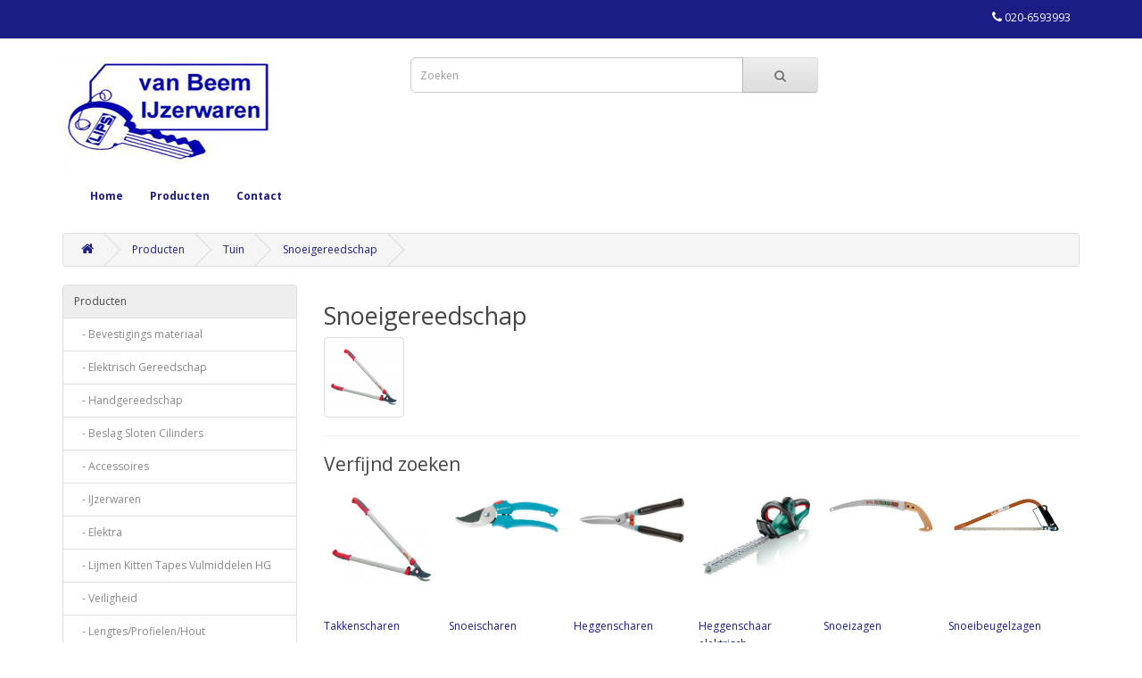

--- FILE ---
content_type: text/html; charset=utf-8
request_url: https://www.vanbeemijzerwaren.nl/index.php?route=product/category&path=10_1501_1590
body_size: 3196
content:
<!DOCTYPE html>
<!--[if IE]><![endif]-->
<!--[if IE 8 ]><html dir="ltr" lang="nl" class="ie8"><![endif]-->
<!--[if IE 9 ]><html dir="ltr" lang="nl" class="ie9"><![endif]-->
<!--[if (gt IE 9)|!(IE)]><!-->
<html dir="ltr" lang="nl">
<!--<![endif]-->
<head>
<meta charset="UTF-8" />
<meta name="viewport" content="width=device-width, initial-scale=1">
<meta http-equiv="X-UA-Compatible" content="IE=edge">
<title>Snoeigereedschap</title>
<base href="https://www.vanbeemijzerwaren.nl/" />
<script src="catalog/view/javascript/jquery/jquery-2.1.1.min.js" type="text/javascript"></script>
<link href="catalog/view/javascript/bootstrap/css/bootstrap.min.css" rel="stylesheet" media="screen" />
<script src="catalog/view/javascript/bootstrap/js/bootstrap.min.js" type="text/javascript"></script>
<link href="catalog/view/javascript/font-awesome/css/font-awesome.min.css" rel="stylesheet" type="text/css" />
<link href="//fonts.googleapis.com/css?family=Open+Sans:400,400i,300,700" rel="stylesheet" type="text/css" />
<link href="catalog/view/theme/default/stylesheet/stylesheet.css" rel="stylesheet">
<script src="catalog/view/javascript/common.js" type="text/javascript"></script>
<link href="http://www.vanbeemijzerwaren.nl/index.php?route=product/category&amp;path=1590" rel="canonical" />
<link href="https://www.vanbeemijzerwaren.nl/image/catalog/cart.png" rel="icon" />
</head>
<body>
<nav id="top">
  <div class="container"> 
    
    <div id="top-links" class="nav pull-right">
      <ul class="list-inline">
        <li><a href="http://www.vanbeemijzerwaren.nl/index.php?route=information/contact"><i class="fa fa-phone"></i></a> <span class="hidden-xs hidden-sm hidden-md">020-6593993</span></li>
        <!--li class="dropdown"><a href="https://www.vanbeemijzerwaren.nl/index.php?route=account/account" title="Mijn Account" class="dropdown-toggle" data-toggle="dropdown"><i class="fa fa-user"></i> <span class="hidden-xs hidden-sm hidden-md">Mijn Account</span> <span class="caret"></span></a>
          <ul class="dropdown-menu dropdown-menu-right">
                        <li><a href="https://www.vanbeemijzerwaren.nl/index.php?route=account/register">Registreren</a></li>
            <li><a href="https://www.vanbeemijzerwaren.nl/index.php?route=account/login">Inloggen</a></li>
                      </ul>
        </li>
        <li><a href="https://www.vanbeemijzerwaren.nl/index.php?route=account/wishlist" id="wishlist-total" title="Verlanglijst (0)"><i class="fa fa-heart"></i> <span class="hidden-xs hidden-sm hidden-md">Verlanglijst (0)</span></a></li>
                  <li><a href="http://www.vanbeemijzerwaren.nl/index.php?route=checkout/cart" title="Winkelwagen"><i class="fa fa-shopping-cart"></i> <span class="hidden-xs hidden-sm hidden-md">Winkelwagen</span></a></li>
                <li><a href="https://www.vanbeemijzerwaren.nl/index.php?route=checkout/checkout" title="Afrekenen"><i class="fa fa-share"></i> <span class="hidden-xs hidden-sm hidden-md">Afrekenen</span></a></li -->
      </ul>
    </div>
  </div>
</nav>
<header>
  <div class="container">
    <div class="row">
      <div class="col-sm-4">
        <div id="logo"><a href="http://www.vanbeemijzerwaren.nl/index.php?route=common/home"><img src="https://www.vanbeemijzerwaren.nl/image/catalog/beemlogo.jpg" title="Van Beem IJzerwaren B.V." alt="Van Beem IJzerwaren B.V." class="img-responsive" /></a></div>
      </div>
      <div class="col-sm-5"><div id="search" class="input-group">
  <input type="text" name="search" value="" placeholder="Zoeken" class="form-control input-lg" />
  <span class="input-group-btn">
    <button type="button" class="btn btn-default btn-lg"><i class="fa fa-search"></i></button>
  </span>
</div></div>
      <div class="col-sm-3">
<!--              <div id="cart" class="btn-group btn-block">
  <button type="button" data-toggle="dropdown" data-loading-text="Laden..." class="btn btn-inverse btn-block btn-lg dropdown-toggle"><i class="fa fa-shopping-cart"></i> <span id="cart-total">0 product(en) - 0,00€</span></button>
  <ul class="dropdown-menu pull-right">
        <li>
      <p class="text-center">U heeft nog geen producten in uw winkelwagen.</p>
    </li>
      </ul>
</div>

      -->
      </div>
    </div>
  </div>
</header>
<div class="container">
  <nav id="menu" class="navbar">
    <div class="navbar-header"><span id="category" class="visible-xs">categorie&euml;n</span>
      <button type="button" class="btn btn-navbar navbar-toggle" data-toggle="collapse" data-target=".navbar-ex1-collapse"><i class="fa fa-bars"></i></button>
    </div>
    <div class="collapse navbar-collapse navbar-ex1-collapse">
      <ul class="nav navbar-nav">
        <li><a href="index.php?route=common/home">Home</a></li>
                        <li class="dropdown"><a href="http://www.vanbeemijzerwaren.nl/index.php?route=product/category&amp;path=10" class="dropdown-toggle" data-toggle="dropdown">Producten</a>
          <div class="dropdown-menu">
            <div class="dropdown-inner">               <ul class="list-unstyled">
                                <li><a href="http://www.vanbeemijzerwaren.nl/index.php?route=product/category&amp;path=10_11">Bevestigings materiaal</a></li>
                                <li><a href="http://www.vanbeemijzerwaren.nl/index.php?route=product/category&amp;path=10_231">Elektrisch Gereedschap</a></li>
                                <li><a href="http://www.vanbeemijzerwaren.nl/index.php?route=product/category&amp;path=10_329">Handgereedschap</a></li>
                                <li><a href="http://www.vanbeemijzerwaren.nl/index.php?route=product/category&amp;path=10_585">Beslag Sloten Cilinders</a></li>
                              </ul>
                            <ul class="list-unstyled">
                                <li><a href="http://www.vanbeemijzerwaren.nl/index.php?route=product/category&amp;path=10_659">Accessoires</a></li>
                                <li><a href="http://www.vanbeemijzerwaren.nl/index.php?route=product/category&amp;path=10_805">IJzerwaren</a></li>
                                <li><a href="http://www.vanbeemijzerwaren.nl/index.php?route=product/category&amp;path=10_877">Elektra</a></li>
                                <li><a href="http://www.vanbeemijzerwaren.nl/index.php?route=product/category&amp;path=10_1093">Lijmen Kitten Tapes Vulmiddelen HG</a></li>
                              </ul>
                            <ul class="list-unstyled">
                                <li><a href="http://www.vanbeemijzerwaren.nl/index.php?route=product/category&amp;path=10_1200">Veiligheid</a></li>
                                <li><a href="http://www.vanbeemijzerwaren.nl/index.php?route=product/category&amp;path=10_1219">Lengtes/Profielen/Hout</a></li>
                                <li><a href="http://www.vanbeemijzerwaren.nl/index.php?route=product/category&amp;path=10_1255">Klimmaterialen</a></li>
                                <li><a href="http://www.vanbeemijzerwaren.nl/index.php?route=product/category&amp;path=10_1270">Installatiemateriaal</a></li>
                              </ul>
                            <ul class="list-unstyled">
                                <li><a href="http://www.vanbeemijzerwaren.nl/index.php?route=product/category&amp;path=10_1281">PVC Materiaal</a></li>
                                <li><a href="http://www.vanbeemijzerwaren.nl/index.php?route=product/category&amp;path=10_1300">Verf en Toebehoren</a></li>
                                <li><a href="http://www.vanbeemijzerwaren.nl/index.php?route=product/category&amp;path=10_1501">Tuin</a></li>
                                <li><a href="http://www.vanbeemijzerwaren.nl/index.php?route=product/category&amp;path=10_1619">Diensten</a></li>
                              </ul>
                            <ul class="list-unstyled">
                                <li><a href="http://www.vanbeemijzerwaren.nl/index.php?route=product/category&amp;path=10_1638">Winterartikelen</a></li>
                                <li><a href="http://www.vanbeemijzerwaren.nl/index.php?route=product/category&amp;path=10_1639">Sanitair</a></li>
                                <li><a href="http://www.vanbeemijzerwaren.nl/index.php?route=product/category&amp;path=10_1686">Vuurwerk</a></li>
                              </ul>
              </div>
            <a href="http://www.vanbeemijzerwaren.nl/index.php?route=product/category&amp;path=10" class="see-all">Toon alles Producten</a> </div>
        </li>
                        <li><a href="index.php?route=information/contact">Contact</a></li>
      </ul>
    </div>
  </nav>
</div>
 

<div id="product-category" class="container">
  <ul class="breadcrumb">
        <li><a href="http://www.vanbeemijzerwaren.nl/index.php?route=common/home"><i class="fa fa-home"></i></a></li>
        <li><a href="http://www.vanbeemijzerwaren.nl/index.php?route=product/category&amp;path=10">Producten</a></li>
        <li><a href="http://www.vanbeemijzerwaren.nl/index.php?route=product/category&amp;path=10_1501">Tuin</a></li>
        <li><a href="http://www.vanbeemijzerwaren.nl/index.php?route=product/category&amp;path=10_1501_1590">Snoeigereedschap</a></li>
      </ul>
  <div class="row"><aside id="column-left" class="col-sm-3 hidden-xs">
    <div class="list-group">
     
  <a href="http://www.vanbeemijzerwaren.nl/index.php?route=product/category&amp;path=10" class="list-group-item active">Producten</a> 
       
  <a href="http://www.vanbeemijzerwaren.nl/index.php?route=product/category&amp;path=10_11" class="list-group-item">&nbsp;&nbsp;&nbsp;- Bevestigings materiaal</a>
       
  <a href="http://www.vanbeemijzerwaren.nl/index.php?route=product/category&amp;path=10_231" class="list-group-item">&nbsp;&nbsp;&nbsp;- Elektrisch Gereedschap</a>
       
  <a href="http://www.vanbeemijzerwaren.nl/index.php?route=product/category&amp;path=10_329" class="list-group-item">&nbsp;&nbsp;&nbsp;- Handgereedschap</a>
       
  <a href="http://www.vanbeemijzerwaren.nl/index.php?route=product/category&amp;path=10_585" class="list-group-item">&nbsp;&nbsp;&nbsp;- Beslag Sloten Cilinders</a>
       
  <a href="http://www.vanbeemijzerwaren.nl/index.php?route=product/category&amp;path=10_659" class="list-group-item">&nbsp;&nbsp;&nbsp;- Accessoires</a>
       
  <a href="http://www.vanbeemijzerwaren.nl/index.php?route=product/category&amp;path=10_805" class="list-group-item">&nbsp;&nbsp;&nbsp;- IJzerwaren</a>
       
  <a href="http://www.vanbeemijzerwaren.nl/index.php?route=product/category&amp;path=10_877" class="list-group-item">&nbsp;&nbsp;&nbsp;- Elektra</a>
       
  <a href="http://www.vanbeemijzerwaren.nl/index.php?route=product/category&amp;path=10_1093" class="list-group-item">&nbsp;&nbsp;&nbsp;- Lijmen Kitten Tapes Vulmiddelen HG</a>
       
  <a href="http://www.vanbeemijzerwaren.nl/index.php?route=product/category&amp;path=10_1200" class="list-group-item">&nbsp;&nbsp;&nbsp;- Veiligheid</a>
       
  <a href="http://www.vanbeemijzerwaren.nl/index.php?route=product/category&amp;path=10_1219" class="list-group-item">&nbsp;&nbsp;&nbsp;- Lengtes/Profielen/Hout</a>
       
  <a href="http://www.vanbeemijzerwaren.nl/index.php?route=product/category&amp;path=10_1255" class="list-group-item">&nbsp;&nbsp;&nbsp;- Klimmaterialen</a>
       
  <a href="http://www.vanbeemijzerwaren.nl/index.php?route=product/category&amp;path=10_1270" class="list-group-item">&nbsp;&nbsp;&nbsp;- Installatiemateriaal</a>
       
  <a href="http://www.vanbeemijzerwaren.nl/index.php?route=product/category&amp;path=10_1281" class="list-group-item">&nbsp;&nbsp;&nbsp;- PVC Materiaal</a>
       
  <a href="http://www.vanbeemijzerwaren.nl/index.php?route=product/category&amp;path=10_1300" class="list-group-item">&nbsp;&nbsp;&nbsp;- Verf en Toebehoren</a>
        <a href="http://www.vanbeemijzerwaren.nl/index.php?route=product/category&amp;path=10_1501" class="list-group-item active">&nbsp;&nbsp;&nbsp;- Tuin</a> 
       
  <a href="http://www.vanbeemijzerwaren.nl/index.php?route=product/category&amp;path=10_1619" class="list-group-item">&nbsp;&nbsp;&nbsp;- Diensten</a>
       
  <a href="http://www.vanbeemijzerwaren.nl/index.php?route=product/category&amp;path=10_1638" class="list-group-item">&nbsp;&nbsp;&nbsp;- Winterartikelen</a>
       
  <a href="http://www.vanbeemijzerwaren.nl/index.php?route=product/category&amp;path=10_1639" class="list-group-item">&nbsp;&nbsp;&nbsp;- Sanitair</a>
       
  <a href="http://www.vanbeemijzerwaren.nl/index.php?route=product/category&amp;path=10_1686" class="list-group-item">&nbsp;&nbsp;&nbsp;- Vuurwerk</a>
          </div>

  </aside>

                <div id="content" class="col-sm-9">
      <h2>Snoeigereedschap</h2>
            <div class="row">         <div class="col-sm-2"><img src="https://www.vanbeemijzerwaren.nl/image/cache/catalog/c/15/1590_-80x80.png" alt="Snoeigereedschap" title="Snoeigereedschap" class="img-thumbnail" /></div>
                </div>
      <hr>
                  <h3>Verfijnd zoeken</h3>
      <!-- aangepast voor plaatjes-->
       
            	<div class="row">
          <div class="col-sm-12 flex-container">
                                                      									   
                          <div class="flex-item"><a href="http://www.vanbeemijzerwaren.nl/index.php?route=product/category&amp;path=10_1501_1590_1591"><div class="flex-box"><img class="category" src="/image/catalog/c/15/1591_.png"/></div><br/>Takkenscharen</a></div>
                                                              									   
                          <div class="flex-item"><a href="http://www.vanbeemijzerwaren.nl/index.php?route=product/category&amp;path=10_1501_1590_1592"><div class="flex-box"><img class="category" src="/image/catalog/c/15/1592_.png"/></div><br/>Snoeischaren</a></div>
                                                                                              									   
                          <div class="flex-item"><a href="http://www.vanbeemijzerwaren.nl/index.php?route=product/category&amp;path=10_1501_1590_1593"><div class="flex-box"><img class="category" src="/image/catalog/c/15/1593_.png"/></div><br/>Heggenscharen</a></div>
                                                              									   
                          <div class="flex-item"><a href="http://www.vanbeemijzerwaren.nl/index.php?route=product/category&amp;path=10_1501_1590_1594"><div class="flex-box"><img class="category" src="/image/catalog/c/15/1594_.png"/></div><br/>Heggenschaar elektrisch</a></div>
                                                                                              									   
                          <div class="flex-item"><a href="http://www.vanbeemijzerwaren.nl/index.php?route=product/category&amp;path=10_1501_1590_1595"><div class="flex-box"><img class="category" src="/image/catalog/c/15/1595_.png"/></div><br/>Snoeizagen</a></div>
                                                              									   
                          <div class="flex-item"><a href="http://www.vanbeemijzerwaren.nl/index.php?route=product/category&amp;path=10_1501_1590_1596"><div class="flex-box"><img class="category" src="/image/catalog/c/15/1596_.png"/></div><br/>Snoeibeugelzagen</a></div>
                                                                                              									   
                          <div class="flex-item"><a href="http://www.vanbeemijzerwaren.nl/index.php?route=product/category&amp;path=10_1501_1590_1597"><div class="flex-box"><img class="category" src="/image/catalog/c/15/1597_.png"/></div><br/>Beugelzaagbladen</a></div>
                                                                </div>
        </div>
						  
      <br/>
           
      <!-- einde aanpassing-->

      <!-- orgineel 
            <div class="row">        <div class="col-sm-3">
          <ul>
                        <li><a href="http://www.vanbeemijzerwaren.nl/index.php?route=product/category&amp;path=10_1501_1590_1591">Takkenscharen</a></li>
                        <li><a href="http://www.vanbeemijzerwaren.nl/index.php?route=product/category&amp;path=10_1501_1590_1592">Snoeischaren</a></li>
                      </ul>
        </div>
                <div class="col-sm-3">
          <ul>
                        <li><a href="http://www.vanbeemijzerwaren.nl/index.php?route=product/category&amp;path=10_1501_1590_1593">Heggenscharen</a></li>
                        <li><a href="http://www.vanbeemijzerwaren.nl/index.php?route=product/category&amp;path=10_1501_1590_1594">Heggenschaar elektrisch</a></li>
                      </ul>
        </div>
                <div class="col-sm-3">
          <ul>
                        <li><a href="http://www.vanbeemijzerwaren.nl/index.php?route=product/category&amp;path=10_1501_1590_1595">Snoeizagen</a></li>
                        <li><a href="http://www.vanbeemijzerwaren.nl/index.php?route=product/category&amp;path=10_1501_1590_1596">Snoeibeugelzagen</a></li>
                      </ul>
        </div>
                <div class="col-sm-3">
          <ul>
                        <li><a href="http://www.vanbeemijzerwaren.nl/index.php?route=product/category&amp;path=10_1501_1590_1597">Beugelzaagbladen</a></li>
                      </ul>
        </div>
        </div>
      <br />
            
      end orgineel -->
      
                        </div>
    </div>
</div>
<footer>
  <div class="container">
    <div class="row">
            <div class="col-sm-3">
        <h5>Informatie</h5>
        <ul class="list-unstyled">
                   <li><a href="http://www.vanbeemijzerwaren.nl/Over_ons">Over ons</a></li>
                    <li><a href="http://www.vanbeemijzerwaren.nl/Algemene_voorwaarden">Openingstijden</a></li>
                    <li><a href="http://www.vanbeemijzerwaren.nl/Privacy_beleid">Contact</a></li>
                  </ul>
      </div>
            <div class="col-sm-3">
        <h5>Klantenservice</h5>
        <ul class="list-unstyled">
          <li><a href="http://www.vanbeemijzerwaren.nl/index.php?route=information/contact">Contact</a></li>
          <!-- li><a href="https://www.vanbeemijzerwaren.nl/index.php?route=account/return/add">Retourneren</a></li -->
          <li><a href="http://www.vanbeemijzerwaren.nl/index.php?route=information/sitemap">Sitemap</a></li>
        </ul>
      </div>
      <div class="col-sm-3">
        <h5>Extra</h5>
        <ul class="list-unstyled">
          <li><a href="http://www.vanbeemijzerwaren.nl/index.php?route=product/manufacturer">Merken</a></li>
          <!--li><a href="https://www.vanbeemijzerwaren.nl/index.php?route=account/voucher">Cadeaubon</a></li -->
          <!-- li><a href="https://www.vanbeemijzerwaren.nl/index.php?route=affiliate/login">Affiliates</a></li -->
          <li><a href="http://www.vanbeemijzerwaren.nl/index.php?route=product/special">Aanbiedingen</a></li>
        </ul>
      </div>
      <!-- div class="col-sm-3">
        <h5>Mijn account</h5>
        <ul class="list-unstyled">
          <li><a href="https://www.vanbeemijzerwaren.nl/index.php?route=account/account">Mijn account</a></li>
          <li><a href="https://www.vanbeemijzerwaren.nl/index.php?route=account/order">Bestelhistorie</a></li>
          <li><a href="https://www.vanbeemijzerwaren.nl/index.php?route=account/wishlist">Verlanglijst</a></li>
          <li><a href="https://www.vanbeemijzerwaren.nl/index.php?route=account/newsletter">Nieuwsbrief</a></li>
        </ul>
      </div -->
    </div>
    <hr>
    <p>Van Beem IJzerwaren B.V. &copy; 2026</p>
  </div>
</footer>
<!--
OpenCart is open source software and you are free to remove the powered by OpenCart if you want, but its generally accepted practise to make a small donation.
Please donate via PayPal to donate@opencart.com
//-->
</body></html> 
